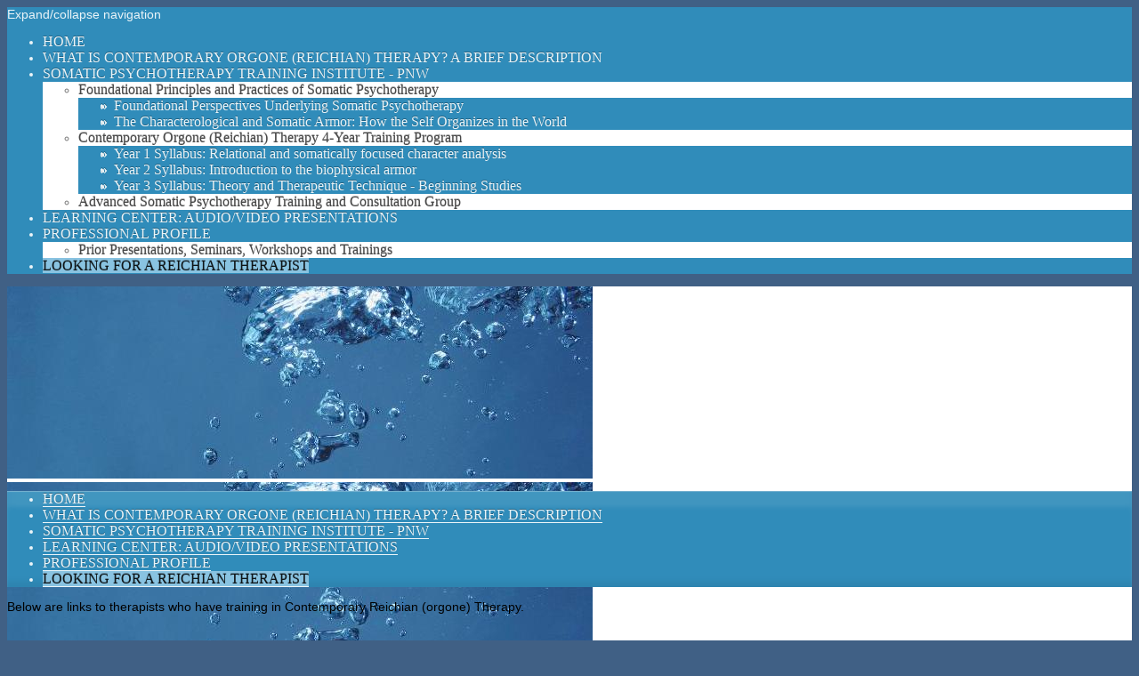

--- FILE ---
content_type: text/html; charset=UTF-8
request_url: https://www.dschiffphd.com/looking-for-a-reichian-therapist/
body_size: 7183
content:
<!DOCTYPE html>
<html lang="en"  ><head prefix="og: http://ogp.me/ns# fb: http://ogp.me/ns/fb# business: http://ogp.me/ns/business#">
    <meta http-equiv="Content-Type" content="text/html; charset=utf-8"/>
    <meta name="generator" content="IONOS MyWebsite"/>
        
    <link rel="dns-prefetch" href="//cdn.initial-website.com/"/>
    <link rel="dns-prefetch" href="//202.mod.mywebsite-editor.com"/>
    <link rel="dns-prefetch" href="https://202.sb.mywebsite-editor.com/"/>
    <link rel="shortcut icon" href="//cdn.initial-website.com/favicon.ico"/>
        <title>dschiffphd.com - Looking for a Reichian Therapist</title>
    <style type="text/css">@media screen and (max-device-width: 1024px) {.diyw a.switchViewWeb {display: inline !important;}}</style>
    <style type="text/css">@media screen and (min-device-width: 1024px) {
            .mediumScreenDisabled { display:block }
            .smallScreenDisabled { display:block }
        }
        @media screen and (max-device-width: 1024px) { .mediumScreenDisabled { display:none } }
        @media screen and (max-device-width: 568px) { .smallScreenDisabled { display:none } }
                @media screen and (min-width: 1024px) {
            .mobilepreview .mediumScreenDisabled { display:block }
            .mobilepreview .smallScreenDisabled { display:block }
        }
        @media screen and (max-width: 1024px) { .mobilepreview .mediumScreenDisabled { display:none } }
        @media screen and (max-width: 568px) { .mobilepreview .smallScreenDisabled { display:none } }</style>
    <meta name="viewport" content="width=device-width, initial-scale=1, maximum-scale=1, minimal-ui"/>

<meta name="format-detection" content="telephone=no"/>
        <meta name="keywords" content="Solutions, services, expertise, advice"/>
            <meta name="description" content="New page"/>
            <meta name="robots" content="index,follow"/>
        <link href="//cdn.initial-website.com/templates/2054/style.css?1724143388249" rel="stylesheet" type="text/css"/>
    <link href="https://www.dschiffphd.com/s/style/theming.css?1708017787" rel="stylesheet" type="text/css"/>
    <link href="//cdn.initial-website.com/app/cdn/min/group/web.css?1724143388249" rel="stylesheet" type="text/css"/>
<link href="//cdn.initial-website.com/app/cdn/min/moduleserver/css/en_US/common,facebook,shoppingbasket?1724143388249" rel="stylesheet" type="text/css"/>
    <link href="//cdn.initial-website.com/app/cdn/min/group/mobilenavigation.css?1724143388249" rel="stylesheet" type="text/css"/>
    <link href="https://202.sb.mywebsite-editor.com/app/logstate2-css.php?site=270973063&amp;t=1763341452" rel="stylesheet" type="text/css"/>

<script type="text/javascript">
    /* <![CDATA[ */
var stagingMode = '';
    /* ]]> */
</script>
<script src="https://202.sb.mywebsite-editor.com/app/logstate-js.php?site=270973063&amp;t=1763341452"></script>

    <link href="//cdn.initial-website.com/templates/2054/print.css?1724143388249" rel="stylesheet" media="print" type="text/css"/>
    <script type="text/javascript">
    /* <![CDATA[ */
    var systemurl = 'https://202.sb.mywebsite-editor.com/';
    var webPath = '/';
    var proxyName = '';
    var webServerName = 'www.dschiffphd.com';
    var sslServerUrl = 'https://www.dschiffphd.com';
    var nonSslServerUrl = 'http://www.dschiffphd.com';
    var webserverProtocol = 'http://';
    var nghScriptsUrlPrefix = '//202.mod.mywebsite-editor.com';
    var sessionNamespace = 'DIY_SB';
    var jimdoData = {
        cdnUrl:  '//cdn.initial-website.com/',
        messages: {
            lightBox: {
    image : 'Image',
    of: 'of'
}

        },
        isTrial: 0,
        pageId: 628056    };
    var script_basisID = "270973063";

    diy = window.diy || {};
    diy.web = diy.web || {};

        diy.web.jsBaseUrl = "//cdn.initial-website.com/s/build/";

    diy.context = diy.context || {};
    diy.context.type = diy.context.type || 'web';
    /* ]]> */
</script>

<script type="text/javascript" src="//cdn.initial-website.com/app/cdn/min/group/web.js?1724143388249" crossorigin="anonymous"></script><script type="text/javascript" src="//cdn.initial-website.com/s/build/web.bundle.js?1724143388249" crossorigin="anonymous"></script><script type="text/javascript" src="//cdn.initial-website.com/app/cdn/min/group/mobilenavigation.js?1724143388249" crossorigin="anonymous"></script><script src="//cdn.initial-website.com/app/cdn/min/moduleserver/js/en_US/common,facebook,shoppingbasket?1724143388249"></script>
<script type="text/javascript" src="https://cdn.initial-website.com/proxy/apps/static/resource/dependencies/"></script><script type="text/javascript">
                    if (typeof require !== 'undefined') {
                        require.config({
                            waitSeconds : 10,
                            baseUrl : 'https://cdn.initial-website.com/proxy/apps/static/js/'
                        });
                    }
                </script><script type="text/javascript" src="//cdn.initial-website.com/app/cdn/min/group/pfcsupport.js?1724143388249" crossorigin="anonymous"></script>    <meta property="og:type" content="business.business"/>
    <meta property="og:url" content="https://www.dschiffphd.com/looking-for-a-reichian-therapist/"/>
    <meta property="og:title" content="dschiffphd.com - Looking for a Reichian Therapist"/>
            <meta property="og:description" content="New page"/>
                <meta property="og:image" content="https://www.dschiffphd.com/s/img/emotionheader.jpg"/>
        <meta property="business:contact_data:country_name" content="United States"/>
    <meta property="business:contact_data:street_address" content="1033 SW Yamhill Street Suite 402"/>
    <meta property="business:contact_data:locality" content="Portland"/>
    <meta property="business:contact_data:region" content="Oregon"/>
    <meta property="business:contact_data:email" content="dschiff@dschiffphd.com"/>
    <meta property="business:contact_data:postal_code" content="97205"/>
    <meta property="business:contact_data:phone_number" content=" 503 290-4655"/>
    
    
</head>


<body class="body   cc-pagemode-default diyfeSidebarLeft diy-market-en_US" data-pageid="628056" id="page-628056">
    
    <div class="diyw">
        <div class="diyweb diywebAntman diywebSingleNav">
	<div class="diyfeMobileNav">
		
<nav id="diyfeMobileNav" class="diyfeCA diyfeCA2" role="navigation">
    <a title="Expand/collapse navigation">Expand/collapse navigation</a>
    <ul class="mainNav1"><li class=" hasSubNavigation"><a data-page-id="588940" href="https://www.dschiffphd.com/" class=" level_1"><span>Home</span></a></li><li class=" hasSubNavigation"><a data-page-id="627901" href="https://www.dschiffphd.com/what-is-contemporary-orgone-reichian-therapy-a-brief-description/" class=" level_1"><span>What is Contemporary Orgone (Reichian) Therapy?  A Brief Description</span></a></li><li class=" hasSubNavigation"><a data-page-id="776259" href="https://www.dschiffphd.com/somatic-psychotherapy-training-institute-pnw/" class=" level_1"><span>Somatic Psychotherapy Training Institute - PNW</span></a><span class="diyfeDropDownSubOpener">&nbsp;</span><div class="diyfeDropDownSubList diyfeCA diyfeCA1"><ul class="mainNav2"><li class=" hasSubNavigation"><a data-page-id="781648" href="https://www.dschiffphd.com/somatic-psychotherapy-training-institute-pnw/foundational-principles-and-practices-of-somatic-psychotherapy-1/" class=" level_2"><span>Foundational Principles and Practices of Somatic Psychotherapy</span></a><span class="diyfeDropDownSubOpener">&nbsp;</span><div class="diyfeDropDownSubList diyfeCA diyfeCA2"><ul class="mainNav3"><li class=" hasSubNavigation"><a data-page-id="781389" href="https://www.dschiffphd.com/somatic-psychotherapy-training-institute-pnw/foundational-principles-and-practices-of-somatic-psychotherapy-1/foundational-perspectives-underlying-somatic-psychotherapy/" class=" level_3"><span>Foundational Perspectives Underlying Somatic Psychotherapy</span></a></li><li class=" hasSubNavigation"><a data-page-id="781649" href="https://www.dschiffphd.com/somatic-psychotherapy-training-institute-pnw/foundational-principles-and-practices-of-somatic-psychotherapy-1/the-characterological-and-somatic-armor-how-the-self-organizes-in-the-world/" class=" level_3"><span>The Characterological and Somatic Armor: How the Self Organizes in the World</span></a></li></ul></div></li><li class=" hasSubNavigation"><a data-page-id="627937" href="https://www.dschiffphd.com/somatic-psychotherapy-training-institute-pnw/contemporary-orgone-reichian-therapy-4-year-training-program/" class=" level_2"><span>Contemporary Orgone (Reichian) Therapy 4-Year Training Program</span></a><span class="diyfeDropDownSubOpener">&nbsp;</span><div class="diyfeDropDownSubList diyfeCA diyfeCA2"><ul class="mainNav3"><li class=" hasSubNavigation"><a data-page-id="774772" href="https://www.dschiffphd.com/somatic-psychotherapy-training-institute-pnw/contemporary-orgone-reichian-therapy-4-year-training-program/year-1-syllabus-relational-and-somatically-focused-character-analysis/" class=" level_3"><span>Year 1 Syllabus: Relational and somatically focused character analysis</span></a></li><li class=" hasSubNavigation"><a data-page-id="776862" href="https://www.dschiffphd.com/somatic-psychotherapy-training-institute-pnw/contemporary-orgone-reichian-therapy-4-year-training-program/year-2-syllabus-introduction-to-the-biophysical-armor/" class=" level_3"><span>Year 2 Syllabus: Introduction to the biophysical armor</span></a></li><li class=" hasSubNavigation"><a data-page-id="778525" href="https://www.dschiffphd.com/somatic-psychotherapy-training-institute-pnw/contemporary-orgone-reichian-therapy-4-year-training-program/year-3-syllabus-theory-and-therapeutic-technique-beginning-studies/" class=" level_3"><span>Year 3 Syllabus: Theory and Therapeutic Technique - Beginning Studies</span></a></li></ul></div></li><li class=" hasSubNavigation"><a data-page-id="776255" href="https://www.dschiffphd.com/somatic-psychotherapy-training-institute-pnw/advanced-somatic-psychotherapy-training-and-consultation-group/" class=" level_2"><span>Advanced Somatic Psychotherapy Training and Consultation Group</span></a></li></ul></div></li><li class=" hasSubNavigation"><a data-page-id="628054" href="https://www.dschiffphd.com/learning-center-audio-video-presentations/" class=" level_1"><span>Learning Center: Audio/Video Presentations</span></a></li><li class=" hasSubNavigation"><a data-page-id="628055" href="https://www.dschiffphd.com/professional-profile/" class=" level_1"><span>Professional Profile</span></a><span class="diyfeDropDownSubOpener">&nbsp;</span><div class="diyfeDropDownSubList diyfeCA diyfeCA1"><ul class="mainNav2"><li class=" hasSubNavigation"><a data-page-id="628049" href="https://www.dschiffphd.com/professional-profile/prior-presentations-seminars-workshops-and-trainings/" class=" level_2"><span>Prior Presentations, Seminars, Workshops and Trainings</span></a></li></ul></div></li><li class="current hasSubNavigation"><a data-page-id="628056" href="https://www.dschiffphd.com/looking-for-a-reichian-therapist/" class="current level_1"><span>Looking for a Reichian Therapist</span></a></li></ul></nav>
	</div>
	<div class="diywebContent">
		<div class="diywebLiveArea">
			<div class="diywebMainGutter">
				<div class="diyfeGridGroup diyfeCA diyfeCA1">
					<div class="diywebMain diyfeGE">
						<div class="diywebEmotionHeader">
							<div class="diyfeGE">
								<div class="diywebGutter">
									
<style type="text/css" media="all">
.diyw div#emotion-header {
        max-width: 658px;
        max-height: 216px;
                background: #EEEEEE;
    }

.diyw div#emotion-header-title-bg {
    left: 0%;
    top: 20%;
    width: 100%;
    height: 14%;

    background-color: #FFFFFF;
    opacity: 0.50;
    filter: alpha(opacity = 50);
    display: none;}
.diyw img#emotion-header-logo {
    left: 1.00%;
    top: 0.00%;
    background: transparent;
                border: 1px solid #CCCCCC;
        padding: 0px;
                display: none;
    }

.diyw div#emotion-header strong#emotion-header-title {
    left: 20%;
    top: 20%;
    color: #ffffff;
        font: italic normal 26px/120% Helvetica, 'Helvetica Neue', 'Trebuchet MS', sans-serif;
}

.diyw div#emotion-no-bg-container{
    max-height: 216px;
}

.diyw div#emotion-no-bg-container .emotion-no-bg-height {
    margin-top: 32.83%;
}
</style>
<div id="emotion-header" data-action="loadView" data-params="active" data-imagescount="5">
            <img src="https://www.dschiffphd.com/s/img/emotionheader.jpg?1438102661.658px.216px" id="emotion-header-img" alt=""/>
            
        <div id="ehSlideshowPlaceholder">
            <div id="ehSlideShow">
                <div class="slide-container">
                                        <div style="background-color: #EEEEEE">
                            <img src="https://www.dschiffphd.com/s/img/emotionheader.jpg?1438102661.658px.216px" alt=""/>
                        </div>
                                    </div>
            </div>
        </div>


        <script type="text/javascript">
        //<![CDATA[
                diy.module.emotionHeader.slideShow.init({ slides: [{"url":"https:\/\/www.dschiffphd.com\/s\/img\/emotionheader.jpg?1438102661.658px.216px","image_alt":"","bgColor":"#EEEEEE"},{"url":"https:\/\/www.dschiffphd.com\/s\/img\/emotionheader_1.jpg?1438102661.658px.216px","image_alt":"","bgColor":"#EEEEEE"},{"url":"https:\/\/www.dschiffphd.com\/s\/img\/emotionheader_2.jpg?1438102661.658px.216px","image_alt":"","bgColor":"#EEEEEE"},{"url":"https:\/\/www.dschiffphd.com\/s\/img\/emotionheader_3.jpg?1438102661.658px.216px","image_alt":"","bgColor":"#EEEEEE"},{"url":"https:\/\/www.dschiffphd.com\/s\/img\/emotionheader_4.jpg?1438102661.658px.216px","image_alt":"","bgColor":"#EEEEEE"}] });
        //]]>
        </script>

    
            
        
            
    
            <strong id="emotion-header-title" style="text-align: left">Daniel Schiff PhD
Somatic Psychotherapy Training
        
        </strong>
                    <div class="notranslate">
                <svg xmlns="http://www.w3.org/2000/svg" version="1.1" id="emotion-header-title-svg" viewBox="0 0 658 216" preserveAspectRatio="xMinYMin meet"><text style="font-family:Helvetica, 'Helvetica Neue', 'Trebuchet MS', sans-serif;font-size:26px;font-style:italic;font-weight:normal;fill:#ffffff;line-height:1.2em;"><tspan x="0" style="text-anchor: start" dy="0.95em">Daniel Schiff PhD</tspan><tspan x="0" style="text-anchor: start" dy="1.2em">Somatic Psychotherapy Training</tspan><tspan x="0" style="text-anchor: start" dy="1.2em">        </tspan><tspan x="0" style="text-anchor: start" dy="1.2em">        </tspan></text></svg>
            </div>
            
    
    <script type="text/javascript">
    //<![CDATA[
    (function ($) {
        function enableSvgTitle() {
                        var titleSvg = $('svg#emotion-header-title-svg'),
                titleHtml = $('#emotion-header-title'),
                emoWidthAbs = 658,
                emoHeightAbs = 216,
                offsetParent,
                titlePosition,
                svgBoxWidth,
                svgBoxHeight;

                        if (titleSvg.length && titleHtml.length) {
                offsetParent = titleHtml.offsetParent();
                titlePosition = titleHtml.position();
                svgBoxWidth = titleHtml.width();
                svgBoxHeight = titleHtml.height();

                                titleSvg.get(0).setAttribute('viewBox', '0 0 ' + svgBoxWidth + ' ' + svgBoxHeight);
                titleSvg.css({
                   left: Math.roundTo(100 * titlePosition.left / offsetParent.width(), 3) + '%',
                   top: Math.roundTo(100 * titlePosition.top / offsetParent.height(), 3) + '%',
                   width: Math.roundTo(100 * svgBoxWidth / emoWidthAbs, 3) + '%',
                   height: Math.roundTo(100 * svgBoxHeight / emoHeightAbs, 3) + '%'
                });

                titleHtml.css('visibility','hidden');
                titleSvg.css('visibility','visible');
            }
        }

        
            var posFunc = function($, overrideSize) {
                var elems = [], containerWidth, containerHeight;
                                    elems.push({
                        selector: '#emotion-header-title',
                        overrideSize: true,
                        horPos: 27.18,
                        vertPos: 54.17                    });
                    lastTitleWidth = $('#emotion-header-title').width();
                                                elems.push({
                    selector: '#emotion-header-title-bg',
                    horPos: 0,
                    vertPos: 23.3                });
                                
                containerWidth = parseInt('658');
                containerHeight = parseInt('216');

                for (var i = 0; i < elems.length; ++i) {
                    var el = elems[i],
                        $el = $(el.selector),
                        pos = {
                            left: el.horPos,
                            top: el.vertPos
                        };
                    if (!$el.length) continue;
                    var anchorPos = $el.anchorPosition();
                    anchorPos.$container = $('#emotion-header');

                    if (overrideSize === true || el.overrideSize === true) {
                        anchorPos.setContainerSize(containerWidth, containerHeight);
                    } else {
                        anchorPos.setContainerSize(null, null);
                    }

                    var pxPos = anchorPos.fromAnchorPosition(pos),
                        pcPos = anchorPos.toPercentPosition(pxPos);

                    var elPos = {};
                    if (!isNaN(parseFloat(pcPos.top)) && isFinite(pcPos.top)) {
                        elPos.top = pcPos.top + '%';
                    }
                    if (!isNaN(parseFloat(pcPos.left)) && isFinite(pcPos.left)) {
                        elPos.left = pcPos.left + '%';
                    }
                    $el.css(elPos);
                }

                // switch to svg title
                enableSvgTitle();
            };

                        var $emotionImg = jQuery('#emotion-header-img');
            if ($emotionImg.length > 0) {
                // first position the element based on stored size
                posFunc(jQuery, true);

                // trigger reposition using the real size when the element is loaded
                var ehLoadEvTriggered = false;
                $emotionImg.one('load', function(){
                    posFunc(jQuery);
                    ehLoadEvTriggered = true;
                                        diy.module.emotionHeader.slideShow.start();
                                    }).each(function() {
                                        if(this.complete || typeof this.complete === 'undefined') {
                        jQuery(this).load();
                    }
                });

                                noLoadTriggeredTimeoutId = setTimeout(function() {
                    if (!ehLoadEvTriggered) {
                        posFunc(jQuery);
                    }
                    window.clearTimeout(noLoadTriggeredTimeoutId)
                }, 5000);//after 5 seconds
            } else {
                jQuery(function(){
                    posFunc(jQuery);
                });
            }

                        if (jQuery.isBrowser && jQuery.isBrowser.ie8) {
                var longTitleRepositionCalls = 0;
                longTitleRepositionInterval = setInterval(function() {
                    if (lastTitleWidth > 0 && lastTitleWidth != jQuery('#emotion-header-title').width()) {
                        posFunc(jQuery);
                    }
                    longTitleRepositionCalls++;
                    // try this for 5 seconds
                    if (longTitleRepositionCalls === 5) {
                        window.clearInterval(longTitleRepositionInterval);
                    }
                }, 1000);//each 1 second
            }

            }(jQuery));
    //]]>
    </script>

    </div>

								</div>
							</div>
						</div>
						<div class="diywebNav diywebNavMain diywebNav123 diywebHideOnMediumLarge">
							<div class="diyfeGE diyfeCA diyfeCA2">
								<div class="diywebGutter">
									<div class="webnavigation"><ul id="mainNav1" class="mainNav1"><li class="navTopItemGroup_1"><a data-page-id="588940" href="https://www.dschiffphd.com/" class="level_1"><span>Home</span></a></li><li class="navTopItemGroup_2"><a data-page-id="627901" href="https://www.dschiffphd.com/what-is-contemporary-orgone-reichian-therapy-a-brief-description/" class="level_1"><span>What is Contemporary Orgone (Reichian) Therapy?  A Brief Description</span></a></li><li class="navTopItemGroup_3"><a data-page-id="776259" href="https://www.dschiffphd.com/somatic-psychotherapy-training-institute-pnw/" class="level_1"><span>Somatic Psychotherapy Training Institute - PNW</span></a></li><li class="navTopItemGroup_4"><a data-page-id="628054" href="https://www.dschiffphd.com/learning-center-audio-video-presentations/" class="level_1"><span>Learning Center: Audio/Video Presentations</span></a></li><li class="navTopItemGroup_5"><a data-page-id="628055" href="https://www.dschiffphd.com/professional-profile/" class="level_1"><span>Professional Profile</span></a></li><li class="navTopItemGroup_6"><a data-page-id="628056" href="https://www.dschiffphd.com/looking-for-a-reichian-therapist/" class="current level_1"><span>Looking for a Reichian Therapist</span></a></li></ul></div>
								</div>
							</div>
						</div>
						<div class="diywebGutter">
							
        <div id="content_area">
        	<div id="content_start"></div>
        	
        
        <div id="matrix_1127026" class="sortable-matrix" data-matrixId="1127026"><div class="n module-type-text diyfeLiveArea "> <p style="font-family:Arial, Helvetica, sans-serif;font-size:12px;color:rgb(116, 119, 122);"><span style="color:#000000;"><span style="font-size:14px !important;">Below are links to therapists who
have training in Contemporary Reichian (orgone) Therapy.</span></span></p>
<p style="font-family:Arial, Helvetica, sans-serif;font-size:12px;color:rgb(116, 119, 122);"> </p>
<p style="font-family:Arial, Helvetica, sans-serif;font-size:12px;color:rgb(116, 119, 122);"><span style="color:#000000;"><span style="font-size:14px;">Wendy Baily, MA - Bellingham,
WA </span></span><a href="http://www.somaticcounselingnw.com/">http://www.somaticcounselingnw.com/</a></p>
<p style="font-family:Arial, Helvetica, sans-serif;font-size:12px;color:rgb(116, 119, 122);"><span style="color:#000000;"><span style="font-size:14px;">Susan Baum, MA - Seattle,
WA  </span></span><a href="http://susanbaumtherapy.blogspot.com/" rel="nofollow" style="color:rgb(46, 149, 160);" target="_blank"><span style="color:#000000;"><span style="font-size:14px;">http://susanbaumtherapy.blogspot.com/</span></span></a></p>
<p style="font-family:Arial, Helvetica, sans-serif;font-size:12px;color:rgb(116, 119, 122);"><span style="color:#000000;"><span style="font-size:14px;">Danielle Bowersock MA - Vancouver,
BC.  </span></span><span style="font-size:14px;"><a href="http://www.daniellebowersock.com/" style="color:rgb(46, 149, 160);"><span style="color:#000000;">www.daniellebowersock.com</span></a></span></p>
<p style="font-family:Arial, Helvetica, sans-serif;font-size:12px;color:rgb(116, 119, 122);"><span style="color:#000000;"><span style="font-size:14px;">Timothy Crespi, LPC - Portland, OR</span>
<a href="http://integrativeportlandtherapist.com/" target="_blank">http://integrativeportlandtherapist.com/</a></span></p>
<p style="font-family:Arial, Helvetica, sans-serif;font-size:12px;color:rgb(116, 119, 122);"><span style="color:#000000;"><span style="font-size:14px;">G. Luke Gonzales, ND - Salem, OR
 </span></span><a href="http://www.deeprootsmedicine.com/" rel="nofollow" style="color:rgb(46, 149, 160);" target="_blank"><span style="color:#000000;">www.deeprootsmedicine.com</span></a></p>
<p style="font-family:Arial, Helvetica, sans-serif;font-size:12px;color:rgb(116, 119, 122);"><span style="color:#000000;"><span style="font-size:14px;">Jeffrey Howard, MA - Boulder, CO</span>
 <a href="http://threeleavescounseling.com/" target="_blank">http://threeleavescounseling.com/<span style="font-size: 14px;"> </span></a> </span></p>
<p style="font-family:Arial, Helvetica, sans-serif;font-size:12px;color:rgb(116, 119, 122);"><span style="color:#000000;"><span style="font-size:14px;">Ira Karon. MA - Portland,
OR</span></span>  <a href="https://somatictherapypdx.com/contact" target="_blank">https://somatictherapypdx.com/contact</a></p>
<p style="font-family:Arial, Helvetica, sans-serif;font-size:12px;color:rgb(116, 119, 122);"><span style="color:#000000;"><span style="font-size:14px;">Ryan Lehotay, LPC - Portland, OR</span>
<a href="https://therapists.psychologytoday.com/rms/prof_detail.php?profid=181626&amp;sid=1439645660.1978_16856&amp;city=Portland&amp;state=OR&amp;s=N&amp;spec=309&amp;tr=ResultsName" target="_blank">https://therapists.psychologytoday.com/rms/prof_detail.php?profid=181626&amp;sid=1439645660.1978_16856&amp;city=Portland&amp;state=OR&amp;s=N&amp;spec=309&amp;tr=ResultsName</a></span></p>
<p style="font-family:Arial, Helvetica, sans-serif;font-size:12px;color:rgb(116, 119, 122);"><span style="color: rgb(0, 0, 0); font-size: 14px;">Grant Mcmahon - Vancouver, BC.  <a href="http://www.grantmcmahon.ca" target="_blank">www.grantmcmahon.ca</a></span></p>
<p style="font-family:Arial, Helvetica, sans-serif;font-size:12px;color:rgb(116, 119, 122);"><span style="color: rgb(0, 0, 0); font-size: 14px;">Ann Marie Miner, PsyD - Portland, OR</span> <a href="http://annmarieminerpsyd.com/" target="_blank">http://annmarieminerpsyd.com/</a></p>
<p style="font-family:Arial, Helvetica, sans-serif;font-size:12px;color:rgb(116, 119, 122);"><span style="color:#000000;"><span style="font-size:14px;">Scot Nichols, MA - Bellingham, WA
 </span></span><a href="http://www.somatic-in.com/" rel="nofollow" style="color:rgb(46, 149, 160);" target="_blank"><span style="color:#000000;">www.somatic-in.com</span></a></p>
<p style="font-family:Arial, Helvetica, sans-serif;font-size:12px;color:rgb(116, 119, 122);"><span style="font-size:14px;"><span style="color:#000000;">Nikos Papantonis MA, MSc - Athens,
Greece </span><a href="http://www.orgonomysite.gr/" style="color:rgb(46, 149, 160);" target="_blank"><span style="color:#000000;">www.orgonomysite.gr</span></a></span></p>
<p style="font-family:Arial, Helvetica, sans-serif;font-size:12px;color:rgb(116, 119, 122);"><span style="color: rgb(0, 0, 0); font-size: 14px;">Roza Skenderova MA - Portland, OR </span><a href="http://www.portlandsomaticcounseling.com/" target="_blank">http://www.portlandsomaticcounseling.com/</a></p>
<p style="font-family:Arial, Helvetica, sans-serif;font-size:12px;color:rgb(116, 119, 122);"><span style="color: rgb(0, 0, 0);"><span style="font-size:14px;">Lesley Skoloff MA - Malabu,
CA </span></span><a href="https://www.lesleyskoloff.com/">https://www.lesleyskoloff.com/</a></p>
<p style="font-family:Arial, Helvetica, sans-serif;font-size:12px;color:rgb(116, 119, 122);"><span style="color: rgb(0, 0, 0);"><span style="font-size:14px;">Johnna Voght, Psy.D. - Portland,
OR  </span></span><a href="http://www.johnnavoght.com/" rel="nofollow" style="color: rgb(46, 149, 160);" target="_blank"><span style="color:#000000;"><span style="font-size:14px !important;">http://www.johnnavoght.com/</span></span></a></p>
<p> </p>
<p> </p> </div></div>
        
        
        </div>
						</div>
					</div>
					<div class="diywebSecondary diyfeGE diyfeCA diyfeCA3">
						<div class="diywebNav diywebNavMain diywebNav123 diywebHideOnSmall">
							<div class="diyfeGE diyfeCA diyfeCA2">
								<div class="diywebGutter">
									<div class="webnavigation"><ul id="mainNav1" class="mainNav1"><li class="navTopItemGroup_1"><a data-page-id="588940" href="https://www.dschiffphd.com/" class="level_1"><span>Home</span></a></li><li class="navTopItemGroup_2"><a data-page-id="627901" href="https://www.dschiffphd.com/what-is-contemporary-orgone-reichian-therapy-a-brief-description/" class="level_1"><span>What is Contemporary Orgone (Reichian) Therapy?  A Brief Description</span></a></li><li class="navTopItemGroup_3"><a data-page-id="776259" href="https://www.dschiffphd.com/somatic-psychotherapy-training-institute-pnw/" class="level_1"><span>Somatic Psychotherapy Training Institute - PNW</span></a></li><li class="navTopItemGroup_4"><a data-page-id="628054" href="https://www.dschiffphd.com/learning-center-audio-video-presentations/" class="level_1"><span>Learning Center: Audio/Video Presentations</span></a></li><li class="navTopItemGroup_5"><a data-page-id="628055" href="https://www.dschiffphd.com/professional-profile/" class="level_1"><span>Professional Profile</span></a></li><li class="navTopItemGroup_6"><a data-page-id="628056" href="https://www.dschiffphd.com/looking-for-a-reichian-therapist/" class="current level_1"><span>Looking for a Reichian Therapist</span></a></li></ul></div>
								</div>
							</div>
						</div>
						<div class="diywebSidebar">
							<div class="diyfeGE">
								<div class="diywebGutter">
									<div id="matrix_1014631" class="sortable-matrix" data-matrixId="1014631"><div class="n module-type-header diyfeLiveArea "> <h1><span class="diyfeDecoration">Contact information</span></h1> </div><div class="n module-type-text diyfeLiveArea "> <p>Daniel Schiff PH.D.</p>
<p>Portland, Oregon </p>
<p>Phone: 503 290-4655</p>
<p>E-mail: dschiff@dschiffphd.com</p> </div><div class="n module-type-hr diyfeLiveArea "> <div style="padding: 0px 0px">
    <div class="hr"></div>
</div>
 </div><div class="n module-type-remoteModule-facebook diyfeLiveArea ">             <div id="modul_8817480_content"><div id="NGH8817480_main">
    <div class="facebook-content">
        <a class="fb-share button" href="https://www.facebook.com/sharer.php?u=https%3A%2F%2Fwww.dschiffphd.com%2Flooking-for-a-reichian-therapist%2F">
    <img src="https://www.dschiffphd.com/proxy/static/mod/facebook/files/img/facebook-share-icon.png"/> Share</a>    </div>
</div>
</div><script>/* <![CDATA[ */var __NGHModuleInstanceData8817480 = __NGHModuleInstanceData8817480 || {};__NGHModuleInstanceData8817480.server = 'http://202.mod.mywebsite-editor.com';__NGHModuleInstanceData8817480.data_web = {};var m = mm[8817480] = new Facebook(8817480,81606,'facebook');if (m.initView_main != null) m.initView_main();/* ]]> */</script>
         </div></div>
								</div>
							</div>
						</div>
					</div>
				</div>
			</div>
		</div>
	</div>
	<div class="diywebFooter">
		<div class="diywebLiveArea">
			<div class="diywebMainGutter">
				<div class="diyfeGE diywebPull diyfeCA diyfeCA4">
					<div class="diywebGutter">
						<div id="contentfooter">
    <div class="leftrow">
                        <a rel="nofollow" href="javascript:window.print();">
                    <img class="inline" height="14" width="18" src="//cdn.initial-website.com/s/img/cc/printer.gif" alt=""/>
                    Print                </a> <span class="footer-separator">|</span>
                <a href="https://www.dschiffphd.com/sitemap/">Sitemap</a>
                        <br/> © dschiffphd.com
            </div>
    <script type="text/javascript">
        window.diy.ux.Captcha.locales = {
            generateNewCode: 'Generate new code',
            enterCode: 'Please enter the code'
        };
        window.diy.ux.Cap2.locales = {
            generateNewCode: 'Generate new code',
            enterCode: 'Please enter the code'
        };
    </script>
    <div class="rightrow">
                    <span class="loggedout">
                <a rel="nofollow" id="login" href="https://login.1and1-editor.com/270973063/www.dschiffphd.com/us?pageId=628056">
                    Login                </a>
            </span>
                <p><a class="diyw switchViewWeb" href="javascript:switchView('desktop');">Web View</a><a class="diyw switchViewMobile" href="javascript:switchView('mobile');">Mobile View</a></p>
                <span class="loggedin">
            <a rel="nofollow" id="logout" href="https://202.sb.mywebsite-editor.com/app/cms/logout.php">Logout</a> <span class="footer-separator">|</span>
            <a rel="nofollow" id="edit" href="https://202.sb.mywebsite-editor.com/app/270973063/628056/">Edit page</a>
        </span>
    </div>
</div>
            <div id="loginbox" class="hidden">
                <script type="text/javascript">
                    /* <![CDATA[ */
                    function forgotpw_popup() {
                        var url = 'https://password.1and1.com/xml/request/RequestStart';
                        fenster = window.open(url, "fenster1", "width=600,height=400,status=yes,scrollbars=yes,resizable=yes");
                        // IE8 doesn't return the window reference instantly or at all.
                        // It may appear the call failed and fenster is null
                        if (fenster && fenster.focus) {
                            fenster.focus();
                        }
                    }
                    /* ]]> */
                </script>
                                <img class="logo" src="//cdn.initial-website.com/s/img/logo.gif" alt="IONOS" title="IONOS"/>

                <div id="loginboxOuter"></div>
            </div>
        

					</div>
				</div>
			</div>
		</div>
	</div>
</div>    </div>

    
    </body>


<!-- rendered at Sun, 21 Sep 2025 00:23:53 -0400 -->
</html>
